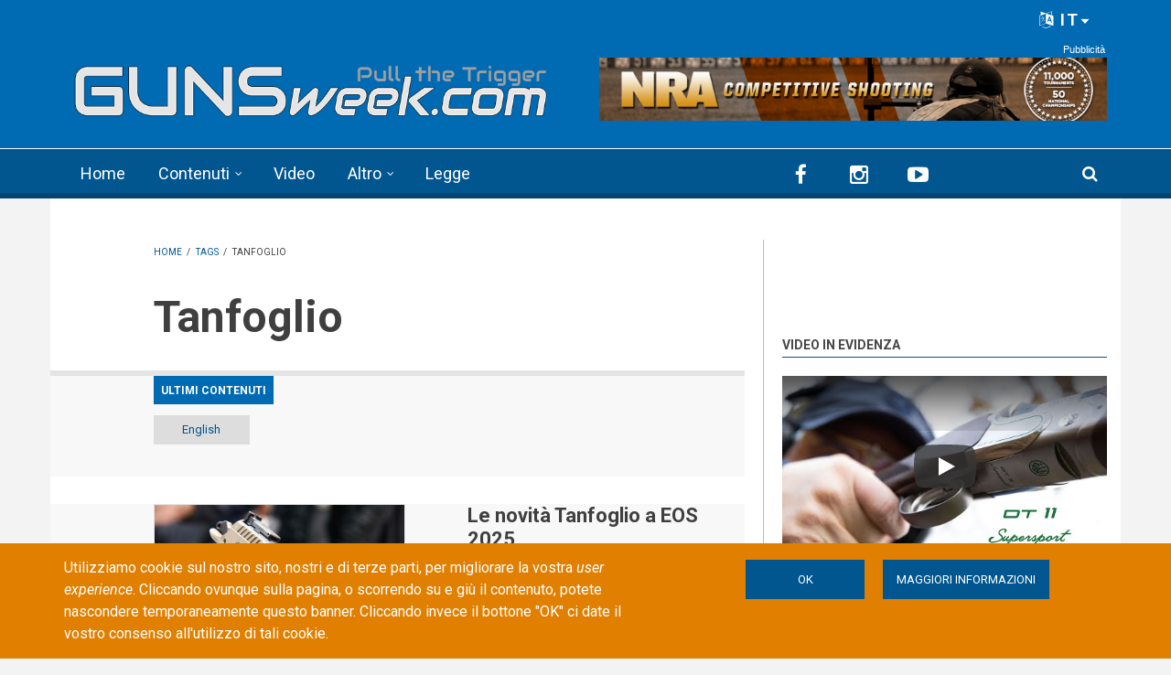

--- FILE ---
content_type: text/html; charset=utf-8
request_url: https://www.google.com/recaptcha/api2/anchor?ar=1&k=6LdB_joaAAAAAAdyUzmZasQ_8EqIjjZUuHhXHU3C&co=aHR0cHM6Ly9ndW5zd2Vlay5jb206NDQz&hl=it&type=image&v=N67nZn4AqZkNcbeMu4prBgzg&theme=light&size=normal&anchor-ms=20000&execute-ms=30000&cb=4g9nnoicyl6y
body_size: 49499
content:
<!DOCTYPE HTML><html dir="ltr" lang="it"><head><meta http-equiv="Content-Type" content="text/html; charset=UTF-8">
<meta http-equiv="X-UA-Compatible" content="IE=edge">
<title>reCAPTCHA</title>
<style type="text/css">
/* cyrillic-ext */
@font-face {
  font-family: 'Roboto';
  font-style: normal;
  font-weight: 400;
  font-stretch: 100%;
  src: url(//fonts.gstatic.com/s/roboto/v48/KFO7CnqEu92Fr1ME7kSn66aGLdTylUAMa3GUBHMdazTgWw.woff2) format('woff2');
  unicode-range: U+0460-052F, U+1C80-1C8A, U+20B4, U+2DE0-2DFF, U+A640-A69F, U+FE2E-FE2F;
}
/* cyrillic */
@font-face {
  font-family: 'Roboto';
  font-style: normal;
  font-weight: 400;
  font-stretch: 100%;
  src: url(//fonts.gstatic.com/s/roboto/v48/KFO7CnqEu92Fr1ME7kSn66aGLdTylUAMa3iUBHMdazTgWw.woff2) format('woff2');
  unicode-range: U+0301, U+0400-045F, U+0490-0491, U+04B0-04B1, U+2116;
}
/* greek-ext */
@font-face {
  font-family: 'Roboto';
  font-style: normal;
  font-weight: 400;
  font-stretch: 100%;
  src: url(//fonts.gstatic.com/s/roboto/v48/KFO7CnqEu92Fr1ME7kSn66aGLdTylUAMa3CUBHMdazTgWw.woff2) format('woff2');
  unicode-range: U+1F00-1FFF;
}
/* greek */
@font-face {
  font-family: 'Roboto';
  font-style: normal;
  font-weight: 400;
  font-stretch: 100%;
  src: url(//fonts.gstatic.com/s/roboto/v48/KFO7CnqEu92Fr1ME7kSn66aGLdTylUAMa3-UBHMdazTgWw.woff2) format('woff2');
  unicode-range: U+0370-0377, U+037A-037F, U+0384-038A, U+038C, U+038E-03A1, U+03A3-03FF;
}
/* math */
@font-face {
  font-family: 'Roboto';
  font-style: normal;
  font-weight: 400;
  font-stretch: 100%;
  src: url(//fonts.gstatic.com/s/roboto/v48/KFO7CnqEu92Fr1ME7kSn66aGLdTylUAMawCUBHMdazTgWw.woff2) format('woff2');
  unicode-range: U+0302-0303, U+0305, U+0307-0308, U+0310, U+0312, U+0315, U+031A, U+0326-0327, U+032C, U+032F-0330, U+0332-0333, U+0338, U+033A, U+0346, U+034D, U+0391-03A1, U+03A3-03A9, U+03B1-03C9, U+03D1, U+03D5-03D6, U+03F0-03F1, U+03F4-03F5, U+2016-2017, U+2034-2038, U+203C, U+2040, U+2043, U+2047, U+2050, U+2057, U+205F, U+2070-2071, U+2074-208E, U+2090-209C, U+20D0-20DC, U+20E1, U+20E5-20EF, U+2100-2112, U+2114-2115, U+2117-2121, U+2123-214F, U+2190, U+2192, U+2194-21AE, U+21B0-21E5, U+21F1-21F2, U+21F4-2211, U+2213-2214, U+2216-22FF, U+2308-230B, U+2310, U+2319, U+231C-2321, U+2336-237A, U+237C, U+2395, U+239B-23B7, U+23D0, U+23DC-23E1, U+2474-2475, U+25AF, U+25B3, U+25B7, U+25BD, U+25C1, U+25CA, U+25CC, U+25FB, U+266D-266F, U+27C0-27FF, U+2900-2AFF, U+2B0E-2B11, U+2B30-2B4C, U+2BFE, U+3030, U+FF5B, U+FF5D, U+1D400-1D7FF, U+1EE00-1EEFF;
}
/* symbols */
@font-face {
  font-family: 'Roboto';
  font-style: normal;
  font-weight: 400;
  font-stretch: 100%;
  src: url(//fonts.gstatic.com/s/roboto/v48/KFO7CnqEu92Fr1ME7kSn66aGLdTylUAMaxKUBHMdazTgWw.woff2) format('woff2');
  unicode-range: U+0001-000C, U+000E-001F, U+007F-009F, U+20DD-20E0, U+20E2-20E4, U+2150-218F, U+2190, U+2192, U+2194-2199, U+21AF, U+21E6-21F0, U+21F3, U+2218-2219, U+2299, U+22C4-22C6, U+2300-243F, U+2440-244A, U+2460-24FF, U+25A0-27BF, U+2800-28FF, U+2921-2922, U+2981, U+29BF, U+29EB, U+2B00-2BFF, U+4DC0-4DFF, U+FFF9-FFFB, U+10140-1018E, U+10190-1019C, U+101A0, U+101D0-101FD, U+102E0-102FB, U+10E60-10E7E, U+1D2C0-1D2D3, U+1D2E0-1D37F, U+1F000-1F0FF, U+1F100-1F1AD, U+1F1E6-1F1FF, U+1F30D-1F30F, U+1F315, U+1F31C, U+1F31E, U+1F320-1F32C, U+1F336, U+1F378, U+1F37D, U+1F382, U+1F393-1F39F, U+1F3A7-1F3A8, U+1F3AC-1F3AF, U+1F3C2, U+1F3C4-1F3C6, U+1F3CA-1F3CE, U+1F3D4-1F3E0, U+1F3ED, U+1F3F1-1F3F3, U+1F3F5-1F3F7, U+1F408, U+1F415, U+1F41F, U+1F426, U+1F43F, U+1F441-1F442, U+1F444, U+1F446-1F449, U+1F44C-1F44E, U+1F453, U+1F46A, U+1F47D, U+1F4A3, U+1F4B0, U+1F4B3, U+1F4B9, U+1F4BB, U+1F4BF, U+1F4C8-1F4CB, U+1F4D6, U+1F4DA, U+1F4DF, U+1F4E3-1F4E6, U+1F4EA-1F4ED, U+1F4F7, U+1F4F9-1F4FB, U+1F4FD-1F4FE, U+1F503, U+1F507-1F50B, U+1F50D, U+1F512-1F513, U+1F53E-1F54A, U+1F54F-1F5FA, U+1F610, U+1F650-1F67F, U+1F687, U+1F68D, U+1F691, U+1F694, U+1F698, U+1F6AD, U+1F6B2, U+1F6B9-1F6BA, U+1F6BC, U+1F6C6-1F6CF, U+1F6D3-1F6D7, U+1F6E0-1F6EA, U+1F6F0-1F6F3, U+1F6F7-1F6FC, U+1F700-1F7FF, U+1F800-1F80B, U+1F810-1F847, U+1F850-1F859, U+1F860-1F887, U+1F890-1F8AD, U+1F8B0-1F8BB, U+1F8C0-1F8C1, U+1F900-1F90B, U+1F93B, U+1F946, U+1F984, U+1F996, U+1F9E9, U+1FA00-1FA6F, U+1FA70-1FA7C, U+1FA80-1FA89, U+1FA8F-1FAC6, U+1FACE-1FADC, U+1FADF-1FAE9, U+1FAF0-1FAF8, U+1FB00-1FBFF;
}
/* vietnamese */
@font-face {
  font-family: 'Roboto';
  font-style: normal;
  font-weight: 400;
  font-stretch: 100%;
  src: url(//fonts.gstatic.com/s/roboto/v48/KFO7CnqEu92Fr1ME7kSn66aGLdTylUAMa3OUBHMdazTgWw.woff2) format('woff2');
  unicode-range: U+0102-0103, U+0110-0111, U+0128-0129, U+0168-0169, U+01A0-01A1, U+01AF-01B0, U+0300-0301, U+0303-0304, U+0308-0309, U+0323, U+0329, U+1EA0-1EF9, U+20AB;
}
/* latin-ext */
@font-face {
  font-family: 'Roboto';
  font-style: normal;
  font-weight: 400;
  font-stretch: 100%;
  src: url(//fonts.gstatic.com/s/roboto/v48/KFO7CnqEu92Fr1ME7kSn66aGLdTylUAMa3KUBHMdazTgWw.woff2) format('woff2');
  unicode-range: U+0100-02BA, U+02BD-02C5, U+02C7-02CC, U+02CE-02D7, U+02DD-02FF, U+0304, U+0308, U+0329, U+1D00-1DBF, U+1E00-1E9F, U+1EF2-1EFF, U+2020, U+20A0-20AB, U+20AD-20C0, U+2113, U+2C60-2C7F, U+A720-A7FF;
}
/* latin */
@font-face {
  font-family: 'Roboto';
  font-style: normal;
  font-weight: 400;
  font-stretch: 100%;
  src: url(//fonts.gstatic.com/s/roboto/v48/KFO7CnqEu92Fr1ME7kSn66aGLdTylUAMa3yUBHMdazQ.woff2) format('woff2');
  unicode-range: U+0000-00FF, U+0131, U+0152-0153, U+02BB-02BC, U+02C6, U+02DA, U+02DC, U+0304, U+0308, U+0329, U+2000-206F, U+20AC, U+2122, U+2191, U+2193, U+2212, U+2215, U+FEFF, U+FFFD;
}
/* cyrillic-ext */
@font-face {
  font-family: 'Roboto';
  font-style: normal;
  font-weight: 500;
  font-stretch: 100%;
  src: url(//fonts.gstatic.com/s/roboto/v48/KFO7CnqEu92Fr1ME7kSn66aGLdTylUAMa3GUBHMdazTgWw.woff2) format('woff2');
  unicode-range: U+0460-052F, U+1C80-1C8A, U+20B4, U+2DE0-2DFF, U+A640-A69F, U+FE2E-FE2F;
}
/* cyrillic */
@font-face {
  font-family: 'Roboto';
  font-style: normal;
  font-weight: 500;
  font-stretch: 100%;
  src: url(//fonts.gstatic.com/s/roboto/v48/KFO7CnqEu92Fr1ME7kSn66aGLdTylUAMa3iUBHMdazTgWw.woff2) format('woff2');
  unicode-range: U+0301, U+0400-045F, U+0490-0491, U+04B0-04B1, U+2116;
}
/* greek-ext */
@font-face {
  font-family: 'Roboto';
  font-style: normal;
  font-weight: 500;
  font-stretch: 100%;
  src: url(//fonts.gstatic.com/s/roboto/v48/KFO7CnqEu92Fr1ME7kSn66aGLdTylUAMa3CUBHMdazTgWw.woff2) format('woff2');
  unicode-range: U+1F00-1FFF;
}
/* greek */
@font-face {
  font-family: 'Roboto';
  font-style: normal;
  font-weight: 500;
  font-stretch: 100%;
  src: url(//fonts.gstatic.com/s/roboto/v48/KFO7CnqEu92Fr1ME7kSn66aGLdTylUAMa3-UBHMdazTgWw.woff2) format('woff2');
  unicode-range: U+0370-0377, U+037A-037F, U+0384-038A, U+038C, U+038E-03A1, U+03A3-03FF;
}
/* math */
@font-face {
  font-family: 'Roboto';
  font-style: normal;
  font-weight: 500;
  font-stretch: 100%;
  src: url(//fonts.gstatic.com/s/roboto/v48/KFO7CnqEu92Fr1ME7kSn66aGLdTylUAMawCUBHMdazTgWw.woff2) format('woff2');
  unicode-range: U+0302-0303, U+0305, U+0307-0308, U+0310, U+0312, U+0315, U+031A, U+0326-0327, U+032C, U+032F-0330, U+0332-0333, U+0338, U+033A, U+0346, U+034D, U+0391-03A1, U+03A3-03A9, U+03B1-03C9, U+03D1, U+03D5-03D6, U+03F0-03F1, U+03F4-03F5, U+2016-2017, U+2034-2038, U+203C, U+2040, U+2043, U+2047, U+2050, U+2057, U+205F, U+2070-2071, U+2074-208E, U+2090-209C, U+20D0-20DC, U+20E1, U+20E5-20EF, U+2100-2112, U+2114-2115, U+2117-2121, U+2123-214F, U+2190, U+2192, U+2194-21AE, U+21B0-21E5, U+21F1-21F2, U+21F4-2211, U+2213-2214, U+2216-22FF, U+2308-230B, U+2310, U+2319, U+231C-2321, U+2336-237A, U+237C, U+2395, U+239B-23B7, U+23D0, U+23DC-23E1, U+2474-2475, U+25AF, U+25B3, U+25B7, U+25BD, U+25C1, U+25CA, U+25CC, U+25FB, U+266D-266F, U+27C0-27FF, U+2900-2AFF, U+2B0E-2B11, U+2B30-2B4C, U+2BFE, U+3030, U+FF5B, U+FF5D, U+1D400-1D7FF, U+1EE00-1EEFF;
}
/* symbols */
@font-face {
  font-family: 'Roboto';
  font-style: normal;
  font-weight: 500;
  font-stretch: 100%;
  src: url(//fonts.gstatic.com/s/roboto/v48/KFO7CnqEu92Fr1ME7kSn66aGLdTylUAMaxKUBHMdazTgWw.woff2) format('woff2');
  unicode-range: U+0001-000C, U+000E-001F, U+007F-009F, U+20DD-20E0, U+20E2-20E4, U+2150-218F, U+2190, U+2192, U+2194-2199, U+21AF, U+21E6-21F0, U+21F3, U+2218-2219, U+2299, U+22C4-22C6, U+2300-243F, U+2440-244A, U+2460-24FF, U+25A0-27BF, U+2800-28FF, U+2921-2922, U+2981, U+29BF, U+29EB, U+2B00-2BFF, U+4DC0-4DFF, U+FFF9-FFFB, U+10140-1018E, U+10190-1019C, U+101A0, U+101D0-101FD, U+102E0-102FB, U+10E60-10E7E, U+1D2C0-1D2D3, U+1D2E0-1D37F, U+1F000-1F0FF, U+1F100-1F1AD, U+1F1E6-1F1FF, U+1F30D-1F30F, U+1F315, U+1F31C, U+1F31E, U+1F320-1F32C, U+1F336, U+1F378, U+1F37D, U+1F382, U+1F393-1F39F, U+1F3A7-1F3A8, U+1F3AC-1F3AF, U+1F3C2, U+1F3C4-1F3C6, U+1F3CA-1F3CE, U+1F3D4-1F3E0, U+1F3ED, U+1F3F1-1F3F3, U+1F3F5-1F3F7, U+1F408, U+1F415, U+1F41F, U+1F426, U+1F43F, U+1F441-1F442, U+1F444, U+1F446-1F449, U+1F44C-1F44E, U+1F453, U+1F46A, U+1F47D, U+1F4A3, U+1F4B0, U+1F4B3, U+1F4B9, U+1F4BB, U+1F4BF, U+1F4C8-1F4CB, U+1F4D6, U+1F4DA, U+1F4DF, U+1F4E3-1F4E6, U+1F4EA-1F4ED, U+1F4F7, U+1F4F9-1F4FB, U+1F4FD-1F4FE, U+1F503, U+1F507-1F50B, U+1F50D, U+1F512-1F513, U+1F53E-1F54A, U+1F54F-1F5FA, U+1F610, U+1F650-1F67F, U+1F687, U+1F68D, U+1F691, U+1F694, U+1F698, U+1F6AD, U+1F6B2, U+1F6B9-1F6BA, U+1F6BC, U+1F6C6-1F6CF, U+1F6D3-1F6D7, U+1F6E0-1F6EA, U+1F6F0-1F6F3, U+1F6F7-1F6FC, U+1F700-1F7FF, U+1F800-1F80B, U+1F810-1F847, U+1F850-1F859, U+1F860-1F887, U+1F890-1F8AD, U+1F8B0-1F8BB, U+1F8C0-1F8C1, U+1F900-1F90B, U+1F93B, U+1F946, U+1F984, U+1F996, U+1F9E9, U+1FA00-1FA6F, U+1FA70-1FA7C, U+1FA80-1FA89, U+1FA8F-1FAC6, U+1FACE-1FADC, U+1FADF-1FAE9, U+1FAF0-1FAF8, U+1FB00-1FBFF;
}
/* vietnamese */
@font-face {
  font-family: 'Roboto';
  font-style: normal;
  font-weight: 500;
  font-stretch: 100%;
  src: url(//fonts.gstatic.com/s/roboto/v48/KFO7CnqEu92Fr1ME7kSn66aGLdTylUAMa3OUBHMdazTgWw.woff2) format('woff2');
  unicode-range: U+0102-0103, U+0110-0111, U+0128-0129, U+0168-0169, U+01A0-01A1, U+01AF-01B0, U+0300-0301, U+0303-0304, U+0308-0309, U+0323, U+0329, U+1EA0-1EF9, U+20AB;
}
/* latin-ext */
@font-face {
  font-family: 'Roboto';
  font-style: normal;
  font-weight: 500;
  font-stretch: 100%;
  src: url(//fonts.gstatic.com/s/roboto/v48/KFO7CnqEu92Fr1ME7kSn66aGLdTylUAMa3KUBHMdazTgWw.woff2) format('woff2');
  unicode-range: U+0100-02BA, U+02BD-02C5, U+02C7-02CC, U+02CE-02D7, U+02DD-02FF, U+0304, U+0308, U+0329, U+1D00-1DBF, U+1E00-1E9F, U+1EF2-1EFF, U+2020, U+20A0-20AB, U+20AD-20C0, U+2113, U+2C60-2C7F, U+A720-A7FF;
}
/* latin */
@font-face {
  font-family: 'Roboto';
  font-style: normal;
  font-weight: 500;
  font-stretch: 100%;
  src: url(//fonts.gstatic.com/s/roboto/v48/KFO7CnqEu92Fr1ME7kSn66aGLdTylUAMa3yUBHMdazQ.woff2) format('woff2');
  unicode-range: U+0000-00FF, U+0131, U+0152-0153, U+02BB-02BC, U+02C6, U+02DA, U+02DC, U+0304, U+0308, U+0329, U+2000-206F, U+20AC, U+2122, U+2191, U+2193, U+2212, U+2215, U+FEFF, U+FFFD;
}
/* cyrillic-ext */
@font-face {
  font-family: 'Roboto';
  font-style: normal;
  font-weight: 900;
  font-stretch: 100%;
  src: url(//fonts.gstatic.com/s/roboto/v48/KFO7CnqEu92Fr1ME7kSn66aGLdTylUAMa3GUBHMdazTgWw.woff2) format('woff2');
  unicode-range: U+0460-052F, U+1C80-1C8A, U+20B4, U+2DE0-2DFF, U+A640-A69F, U+FE2E-FE2F;
}
/* cyrillic */
@font-face {
  font-family: 'Roboto';
  font-style: normal;
  font-weight: 900;
  font-stretch: 100%;
  src: url(//fonts.gstatic.com/s/roboto/v48/KFO7CnqEu92Fr1ME7kSn66aGLdTylUAMa3iUBHMdazTgWw.woff2) format('woff2');
  unicode-range: U+0301, U+0400-045F, U+0490-0491, U+04B0-04B1, U+2116;
}
/* greek-ext */
@font-face {
  font-family: 'Roboto';
  font-style: normal;
  font-weight: 900;
  font-stretch: 100%;
  src: url(//fonts.gstatic.com/s/roboto/v48/KFO7CnqEu92Fr1ME7kSn66aGLdTylUAMa3CUBHMdazTgWw.woff2) format('woff2');
  unicode-range: U+1F00-1FFF;
}
/* greek */
@font-face {
  font-family: 'Roboto';
  font-style: normal;
  font-weight: 900;
  font-stretch: 100%;
  src: url(//fonts.gstatic.com/s/roboto/v48/KFO7CnqEu92Fr1ME7kSn66aGLdTylUAMa3-UBHMdazTgWw.woff2) format('woff2');
  unicode-range: U+0370-0377, U+037A-037F, U+0384-038A, U+038C, U+038E-03A1, U+03A3-03FF;
}
/* math */
@font-face {
  font-family: 'Roboto';
  font-style: normal;
  font-weight: 900;
  font-stretch: 100%;
  src: url(//fonts.gstatic.com/s/roboto/v48/KFO7CnqEu92Fr1ME7kSn66aGLdTylUAMawCUBHMdazTgWw.woff2) format('woff2');
  unicode-range: U+0302-0303, U+0305, U+0307-0308, U+0310, U+0312, U+0315, U+031A, U+0326-0327, U+032C, U+032F-0330, U+0332-0333, U+0338, U+033A, U+0346, U+034D, U+0391-03A1, U+03A3-03A9, U+03B1-03C9, U+03D1, U+03D5-03D6, U+03F0-03F1, U+03F4-03F5, U+2016-2017, U+2034-2038, U+203C, U+2040, U+2043, U+2047, U+2050, U+2057, U+205F, U+2070-2071, U+2074-208E, U+2090-209C, U+20D0-20DC, U+20E1, U+20E5-20EF, U+2100-2112, U+2114-2115, U+2117-2121, U+2123-214F, U+2190, U+2192, U+2194-21AE, U+21B0-21E5, U+21F1-21F2, U+21F4-2211, U+2213-2214, U+2216-22FF, U+2308-230B, U+2310, U+2319, U+231C-2321, U+2336-237A, U+237C, U+2395, U+239B-23B7, U+23D0, U+23DC-23E1, U+2474-2475, U+25AF, U+25B3, U+25B7, U+25BD, U+25C1, U+25CA, U+25CC, U+25FB, U+266D-266F, U+27C0-27FF, U+2900-2AFF, U+2B0E-2B11, U+2B30-2B4C, U+2BFE, U+3030, U+FF5B, U+FF5D, U+1D400-1D7FF, U+1EE00-1EEFF;
}
/* symbols */
@font-face {
  font-family: 'Roboto';
  font-style: normal;
  font-weight: 900;
  font-stretch: 100%;
  src: url(//fonts.gstatic.com/s/roboto/v48/KFO7CnqEu92Fr1ME7kSn66aGLdTylUAMaxKUBHMdazTgWw.woff2) format('woff2');
  unicode-range: U+0001-000C, U+000E-001F, U+007F-009F, U+20DD-20E0, U+20E2-20E4, U+2150-218F, U+2190, U+2192, U+2194-2199, U+21AF, U+21E6-21F0, U+21F3, U+2218-2219, U+2299, U+22C4-22C6, U+2300-243F, U+2440-244A, U+2460-24FF, U+25A0-27BF, U+2800-28FF, U+2921-2922, U+2981, U+29BF, U+29EB, U+2B00-2BFF, U+4DC0-4DFF, U+FFF9-FFFB, U+10140-1018E, U+10190-1019C, U+101A0, U+101D0-101FD, U+102E0-102FB, U+10E60-10E7E, U+1D2C0-1D2D3, U+1D2E0-1D37F, U+1F000-1F0FF, U+1F100-1F1AD, U+1F1E6-1F1FF, U+1F30D-1F30F, U+1F315, U+1F31C, U+1F31E, U+1F320-1F32C, U+1F336, U+1F378, U+1F37D, U+1F382, U+1F393-1F39F, U+1F3A7-1F3A8, U+1F3AC-1F3AF, U+1F3C2, U+1F3C4-1F3C6, U+1F3CA-1F3CE, U+1F3D4-1F3E0, U+1F3ED, U+1F3F1-1F3F3, U+1F3F5-1F3F7, U+1F408, U+1F415, U+1F41F, U+1F426, U+1F43F, U+1F441-1F442, U+1F444, U+1F446-1F449, U+1F44C-1F44E, U+1F453, U+1F46A, U+1F47D, U+1F4A3, U+1F4B0, U+1F4B3, U+1F4B9, U+1F4BB, U+1F4BF, U+1F4C8-1F4CB, U+1F4D6, U+1F4DA, U+1F4DF, U+1F4E3-1F4E6, U+1F4EA-1F4ED, U+1F4F7, U+1F4F9-1F4FB, U+1F4FD-1F4FE, U+1F503, U+1F507-1F50B, U+1F50D, U+1F512-1F513, U+1F53E-1F54A, U+1F54F-1F5FA, U+1F610, U+1F650-1F67F, U+1F687, U+1F68D, U+1F691, U+1F694, U+1F698, U+1F6AD, U+1F6B2, U+1F6B9-1F6BA, U+1F6BC, U+1F6C6-1F6CF, U+1F6D3-1F6D7, U+1F6E0-1F6EA, U+1F6F0-1F6F3, U+1F6F7-1F6FC, U+1F700-1F7FF, U+1F800-1F80B, U+1F810-1F847, U+1F850-1F859, U+1F860-1F887, U+1F890-1F8AD, U+1F8B0-1F8BB, U+1F8C0-1F8C1, U+1F900-1F90B, U+1F93B, U+1F946, U+1F984, U+1F996, U+1F9E9, U+1FA00-1FA6F, U+1FA70-1FA7C, U+1FA80-1FA89, U+1FA8F-1FAC6, U+1FACE-1FADC, U+1FADF-1FAE9, U+1FAF0-1FAF8, U+1FB00-1FBFF;
}
/* vietnamese */
@font-face {
  font-family: 'Roboto';
  font-style: normal;
  font-weight: 900;
  font-stretch: 100%;
  src: url(//fonts.gstatic.com/s/roboto/v48/KFO7CnqEu92Fr1ME7kSn66aGLdTylUAMa3OUBHMdazTgWw.woff2) format('woff2');
  unicode-range: U+0102-0103, U+0110-0111, U+0128-0129, U+0168-0169, U+01A0-01A1, U+01AF-01B0, U+0300-0301, U+0303-0304, U+0308-0309, U+0323, U+0329, U+1EA0-1EF9, U+20AB;
}
/* latin-ext */
@font-face {
  font-family: 'Roboto';
  font-style: normal;
  font-weight: 900;
  font-stretch: 100%;
  src: url(//fonts.gstatic.com/s/roboto/v48/KFO7CnqEu92Fr1ME7kSn66aGLdTylUAMa3KUBHMdazTgWw.woff2) format('woff2');
  unicode-range: U+0100-02BA, U+02BD-02C5, U+02C7-02CC, U+02CE-02D7, U+02DD-02FF, U+0304, U+0308, U+0329, U+1D00-1DBF, U+1E00-1E9F, U+1EF2-1EFF, U+2020, U+20A0-20AB, U+20AD-20C0, U+2113, U+2C60-2C7F, U+A720-A7FF;
}
/* latin */
@font-face {
  font-family: 'Roboto';
  font-style: normal;
  font-weight: 900;
  font-stretch: 100%;
  src: url(//fonts.gstatic.com/s/roboto/v48/KFO7CnqEu92Fr1ME7kSn66aGLdTylUAMa3yUBHMdazQ.woff2) format('woff2');
  unicode-range: U+0000-00FF, U+0131, U+0152-0153, U+02BB-02BC, U+02C6, U+02DA, U+02DC, U+0304, U+0308, U+0329, U+2000-206F, U+20AC, U+2122, U+2191, U+2193, U+2212, U+2215, U+FEFF, U+FFFD;
}

</style>
<link rel="stylesheet" type="text/css" href="https://www.gstatic.com/recaptcha/releases/N67nZn4AqZkNcbeMu4prBgzg/styles__ltr.css">
<script nonce="EG-02Fn-_nmirtxr8tjnHQ" type="text/javascript">window['__recaptcha_api'] = 'https://www.google.com/recaptcha/api2/';</script>
<script type="text/javascript" src="https://www.gstatic.com/recaptcha/releases/N67nZn4AqZkNcbeMu4prBgzg/recaptcha__it.js" nonce="EG-02Fn-_nmirtxr8tjnHQ">
      
    </script></head>
<body><div id="rc-anchor-alert" class="rc-anchor-alert"></div>
<input type="hidden" id="recaptcha-token" value="[base64]">
<script type="text/javascript" nonce="EG-02Fn-_nmirtxr8tjnHQ">
      recaptcha.anchor.Main.init("[\x22ainput\x22,[\x22bgdata\x22,\x22\x22,\[base64]/[base64]/MjU1Ong/[base64]/[base64]/[base64]/[base64]/[base64]/[base64]/[base64]/[base64]/[base64]/[base64]/[base64]/[base64]/[base64]/[base64]/[base64]\\u003d\x22,\[base64]\x22,\x22aQUDw4nCsFjChGozLmLDqUHCqcKVw4DDocOyw4LCv2lrwpvDhFPDv8O4w5DDgFFZw7t6PMOIw4bCrUc0wpHDiMKEw4R9wrvDimjDuGLDjHHClMO9wpHDuirDgMKgYcOeeQ/DsMOqcsKNCG9teMKmccOuw5TDiMK5U8KSwrPDgcKfdcOAw6lKw7bDj8Kcw6F2CW7Cv8OSw5VQfcOSY3jDu8O5EgjCozc1ecONGHrDuRwWGcO0JsOmc8Kjf30iUSsyw7nDnWMCwpUdD8ONw5XCncOnw6Vew7xrwq3Cp8ONA8OTw5xlSDjDv8O/GMOYwoscw7Qgw5bDosOIwr0LwprDl8Knw71hw4HDjcKvwp7CgsK9w6tTC2TDisOKNcOrwqTDjGFrwrLDg3F+w64Pw74kMsK6w4k0w6x+w4HCkA5NwrvCs8OBZEPCuAkCAT8Uw753HMK8U1cfw6FYw4PDgsOILcK5asOUOjvDt8KfQhfCjcKYO1ESMcO/w7XDjQ/DvE4TFMKPYl/Ci8KqWBMqeMO5w6zDmMOCEW46wp7DuzTDncKBwrvCosKrw4gfwoXCpgIEw5oKwpxOw6w7bgjCg8OGwr0QwpFnA2Ehw5QAF8Onw53DiQF5BcOXd8K/BsKiw4HDucKmHcKcA8KVw5LChQ3DnkXCmx7Dq8KgwoPCg8KDJnvDnkd6U8OqwovCmkt3Ix1aSEtQQcOVwohJDj89Hm5Nw6Mqw7Inw6RtMcKAw6UvLsOmwoU/wr3DrsKnAlcuOwbChg1jw6PCksKpC34swoVGNMOiw6DCm0HDkxYCw4MvP8OBAsKoATLDuQXDu8OFwojDq8K2fgUAe1hEw6w3w68/[base64]/[base64]/[base64]/ClWB+PwvDocO0wpnDngTCgMOPwr9cw4DDi0I4w7HDkjISTcKRVnrDkmrDsyzDijjDiMKdwqcWdcKdUcOQDcKHFsOtwr7CocKLw7lFw44/w6hccj3DrmDDusKRf8O6w6E6w6HDu3LDrcOcDkE0PMOGF8K4IHDCiMO8MTYvasO7wpJyPkvDiBN5w5oSW8K0Z2w5w4fCjFfDssOYw4BuK8OYw7PClGgNw41afcO/BBTCr1rDh3wUaxnDqMO7w77DkjhYZGMwNMKIwrkzwpRDw73DsHA2JwfCkx/DscKwXizDr8OIw6YKw5ETwq4NwoVkeMKgd3B/fsOsw67ClUEYw63DgMOIwqVKe8K1e8OBw6YVw77ChhfCk8Oxw63CmcONw4xiw6HDk8OidBl6wozDnMKBw69vDMOKbno/w4Asf1rDkcOMw5J9BsOlczwPw7nCoy44fm9fK8OSwrjDtAFBw7knbsKwLsOLwozDglzCrh/Cm8OhX8OWTjHCscK7wrPCoGkPwo1Iw6McKMKywrkxVxfCoGUjTmJ9TsKDwp7CjiZuS2MSwq/Cs8K/[base64]/[base64]/CtVZ5wpAFSMKxekYqwpnCr8OqdMKxwpDCklhRK8OwAW8xZcKZZBLDuMKcQXrDnMKnwpFjUcOGw6jDp8KpYiUFemTDpRM4OMKUNSzDl8Oywp/CscOmLMKGw79oRsKLWMK9fU1PWyXDulMcw7pzwqfClMO+E8OSMMOxBF8pcxjCmH0YwrDCmDTDsSNuQGYmw5N4BcKQw49FVhnCi8OBbsKxQ8OFNMOXSmJAQwLDvnnDqMOGcMKsJ8OZw7DCp0/CqsOUWRBIU1DCu8KfVTAgAEUfP8Kdw6fDkkvCsj3CmQ8ywpU6wobDgQPCkQFDZsOXw63DsEPDjsKRMDDChDxvwrLCnsOCwotkwr1oVcO5wo/Di8OcJX9/Qx/[base64]/DrsKQGMKZwpjClcKRVm/DqMKYwqjDjwDCvFU7w4zDhC9Zw59UQ23ClcKhwrfDqWXCrDrCsMK+woAQw6Etw6Q0wrsDw5nDuzQ6KMOlKMO3wqbCkjptw6hRw4g9D8K5wrXCjTrCvMKTA8O2YsKPwp/DmUjDrQtbwo3ClMOMw7sOwqdowqvCkcOTdDPDgUVVPVHCuijDnBXCtDcXIx/CuMOCExxgwqnCgEPDvMOxKMKxEHJMfsOCZcKWw77ClkrCocKePcOaw7vCqsKvw5JZJ1vCncKuw7FXw6fDtsOYCMObbMKUwonCisOpwpI4QcOLYcKYSsOpwqMew69vR0VYUBfCiMKoUGrDiMOJw7hhw4TDr8O0SULDpnpwwrnCoxMyK1UCEcK/dsK9Y3QGw4HCt2Nrw5bCgixEBMKiaE/DoMK0wpMAwql0wplvw4fDgsKDwr/Di0LCh3ZPw5paZsO5RU7DvcODL8KxPlPDmVoFw7/Cmz/[base64]/[base64]/T3A5G3JPM8O5wpNBw4pvZMKbwq/DuEAIKxYCw7XCtDcvcmzCpgg8w7TCoV0rUMKwT8Kyw4LDt3J6wpQQw7nCnMKrwprCsDgOwppOw6FnwqvDshtDw5wdLAgtwpxoOcOiw6DDlH0Sw5w8P8O9wozCqsO2w4nCmXd8RDwoSyXDmsKmID/[base64]/[base64]/CqcO7wrZUa2Vmw544b1XDv8KUABUXaE1jZERJSzV7wplWworCii4fw44Sw60xwoEswqUZw64qwoETw4zCsDfCmBoUw43DikVDEh4GRUsOwoZLHWIhcTTCrsO5w73Dr03Drn/[base64]/DrwMjw64QH8KZwpgbwpYeAGvCicKIw7chw6HDugrCh3d6PEXCtcOVKQ49wp96wq9uTAfDjgjDvMKmw6E/w6/Dt0M7w4h2woNeZETCgcKHwpYjwokMwoxtw5JOw5RNwrQGTzA6woTCoTXDhMKGwpTDjhg4O8KKw7zDncK2F2UWNBzCo8KNbybDv8Ozd8O/wqzCuARdBsK+wpooOMOgw4V9FMKUTcK5R25vwonDh8O9w6/CpWg0wqh9wp7CkyXDnsKrSXRHw4dzw4loBWvDo8KzelHCjQgJwp5Hw4YSScOobhQMw4DCjcKhbMKGw65Dw5V8SDYeXDfDrEcJMsOmeC7Dn8OIbMOADVYTDsOZD8OGwpvCnxjDs8ORwpUVw6JuJGF/w6PCqSk3YsKLwr0jwrzDkcKaAW4Nw63DmglOwoDDkTNyEFPCtkDDssOoUxtRw6/CocOJw7opwovDjGHChmHCgH7Dv0wMIhfCgcK5w7BTdMKdPSxtw5gcw58vwp7Dny8VMMOowpbDscKww77Cu8KiPMK9aMOiHcO3MsKFFMKPwo7DlsOzb8OFQ2FJw4jCisO7NsOwGsOdGWLDiwXDo8K7wqfDn8OgYjVcw5/DqsOTwolzw5LCi8OKwo7DlMKFDEvDjhrCpkjCpGzCh8KHbl7ClnBYbcOew4lKOMKYdMKmwosbw4zDk1vDrRg3w7PCjsOaw5cQbsK1OWg7K8OXRmrCvTzDs8OfaD0becKiXDUuw79RJkHDr0gdDljDosO/wqxaFnvCp1vDmkrDigBkw7FzwoDCh8Kgw4PCjcOyw6XDv2HDnMK7XGvDusOVZ8Kiw5QWCcKyNcOqw4MfwrEtNz/ClznCkXJ6ZsK3PzvCoxrCuyo3aQ4twr45wpYXwpUZwqLCv1jDisKQwrkUVsKQfnHDlyRUwoTCisOEAzgOK8OXXcOoX2DDuMKlKTArw7k5OMKOScKGPlhLZsO7w4fDrnltw7EJwobCl1/[base64]/DkEgpVcOqScKzHFttw4TDvD7DuMK9QMOkW8KgIsOmSsKQMMOIwrxXwpk7HBzDki8GNHvDqgbDpQEjwqQcIQ5lfCskbVTCgMKTNsKMN8KPw6fCojnCj3/Cr8Ocwq3Cni9CwpHCocK4w5MAPMOdSsOLwqzDozTCohLChzoANMK4TA/DpwovKMKzw7kvwqpYZ8OrUTM9w7TCuDVwZz8Tw4TDg8KGKzfCk8KLwofDl8Oaw7E2LWNOwpDCiMKXw5lSAcKMw7PDqMKBIcKTw7PCucKLwqLCskU4asK9wphZw45eIcO5wpzCpMKRLQbCncOVdAHCrsK3RhrDn8K+w7vCkkvDkiPCgsOxw59sw7/[base64]/w4ASwqd8w6vCr35pKcKUw6FbasOswpXDg1Amw6vDlXrCn8K2anzCnsOBZxccw6ZWw7lcwpEZQcK3TMKkFk/DtMK6M8OUcHEAWMOOw7Vqw6QKbMORI1tqwoPDimtxWsK/KQjDjHbDm8Oew6zCm2MeecOfOcO+FjfDpcKRKz7DosKYWUjCqMOOdFnCkcOfLjvCiFTDkRTCuUjDmE3DtRcXwpbCisKlc8KHw7IbwrBDw4LDv8K/[base64]/DrC4+SmLCsMKSAcOQwpjDnVQLw6IMw4YKwrjDpjtbwp/DvsO/[base64]/DuwfDli7DuQ/DocK1w40WK8ORwpPCtwXChMOzYwLDu004fQ4JasKVbcKaeCPDpjVyw7EBFQbDjsKdw7TCtcONDwAkw5nDnWl2YXTDusKYwqzDtMOCwp/[base64]/[base64]/[base64]/[base64]/wqzClETCvsOKKT7CksKHTMKBdMKMcmvCh8KGwqLDssKPLx3Dl3nCqXZJwp/CmcKBwoHCuMKBwokvHh7CosOhwpNdEcKWw6nDlA3DocOuw4TDj1VSF8O0woltC8Kgw5PCqFRaS0nDh09jw7/[base64]/DjsOtK3fChm5zwqcewqNGwqnCgcKjw7pHwrrDqyhoNHR6w6A9wpzCrzbCuGogwqLCtgQpI2rDkW5rwrHCti/ChMOOfmMmO8OHw6jCs8KXwq0eLMKmwrbCjDnClSfDoVIXw5xjZXI/w4F3woANw5hpPsKtaHvDp8ORQ0vDoFPCrgjDnMK8Sjodw7rCgMOqCTzDjMKJGMKSwqE1TsOaw6NrY3x9Uj4MwpPCm8OGfcKmw7PDosO/f8Olw6tLLcKHCULCuGfDjWXChMKYwo3ChwhHwpRHDsOBAMKZDMKUOMOqX3HDr8KHwpAmCjfDriFMw4zCi25fw7lfeltTw7cxw7UWw6jCgsKsOsKxWhoTw69/OMKbwoXDicO5aDvCh38WwqUOw53DoMKcGHrCksOKSHTDlsKzwrLCksOrw53CmcKjUsKSG2/DksKTUsK+wo82Zj7Dl8Oqwp0BecK2w5vCgRsNZsOBe8Kiw6LCq8KbFzjCosK1BMO5w6TDnBbCkjvDl8OTDy40wr/DqMO9TQ8ww61AwoEmIMOEwoNuGMKRwpjDoDXDnVM2H8KLwrzCnSVYwrzCuzl5wpBTw64QwrUQEn/DuSPCs3zDgcOxWcO/McKWw6HCmcKSwrMSwrnDqcK0NcOMw4ZCw79DEi0rHEcjwofCnMOfIEPDkcObZ8KiBMOfWG3Cg8KywqzDk0FvbS/DocK8Z8O+wrU8TAzDo2hLwr/Dn2vCqnfCg8KJE8O0QgbDqCLCtw/[base64]/wpIKw6fDiHZpwpQ8ZQDCi8KAH8OcwqHCijQewqEjIzLCmyjCpQVbPMOhJUTDkz3Dk3DDlsKlLcK5f1zDnMOVByIqRcKIalXCgsKtYMOfR8OWwoN9biTDqsKNH8OMF8Onwq3Dt8KPwpDCrkrChlA9DMOpS0/Dk8KOwokiwq3CgcKfwqHCuSAnw6Q7wqrCtG7DnTlZNwpdC8Oyw6fDl8OxKcKtZ8KyZMOJaT5wexRlI8KCwqJDbg3Dh8KEwoLCk1Ukw5HCrHtUAMKlRmjDvcKEw5PDmMOMbAR/[base64]/[base64]/DocKtSkHDujx6P8KrwrvCtjLDmcKvw7lLdjbCpMOLwoLDm3AmwqXDtHPDuMOIw7nCqzrDsFbDmcKIw7NiB8OAMMKUw79va3vCs25xRcOcwrQ3wqfDq3fDu2/[base64]/Ch1ooOjrDgiXCri1cw43Ch8OCdBPCoUU4A8Kpw73DvhbCgMOXwplDw7wYDhVzLiVKw7zCucKlwooREE7DqTzDusOOw6zCjCvDusOVfibDh8OqZsKhFMKRwrzDuFTCvsKLw6TCtgrDmcObw6HDqsKEw4dJw7J0fcOrQDrCmsKcwp7Clj/Cj8O7w6fDoA0qOcO/w57DuCXCkHTCocKcDHnDpzXCtsO1XW7ChHQrXsKEwqjDlQ91XBXCtMKGw5gZVk0iw5XCiCnDlE9ZNHdQwovCt141bFpjCFfCmEZNwp/DunjCnG/DrsKEwrnCnW4kwq4TZMKuw6PDlcKOwqHDonMjwq5Ww7zDhMK8OzM2wqjDuMKpwovChSzDkcO5ekgjwpFTVictw6vDuickwrlQw6k+ecKWYFwIwrZRd8OJw5AMIMKIwobDv8KewqRJw57Cg8OjG8KDw5jDncOyO8KIbsK7w4EawrfDnSNBEUrDlwsBEUfDksKbwr/Ch8O2wobClcKewp3Ch089w4rCgcKRwqbDu2RVcMO6WnJVfz/Dim/[base64]/DisK+wqHDqyESwoLCqcOHw7clO8Kzwpsiw7PDimPDhMKPwqLCjiQ3wrV/w7rCnjDDqMO/wpY/I8KhwrXDtMObKBnCqx4cwq/[base64]/DvcKKwpHCs8OVw6DDjMO0wpzDkhDDjmjDqMKUw55fUsOIwrQTMEDDswAtAjPDi8KcYsKYcMKUw7rClhYZYMK1CjXDjsKQT8Kiwqd2woJlw7YjPcKCwp10ecOcDBViwptow5HDnhTDhEc1D3nCqG/DqD9jw4AJwoHCr1QJw5XDq8KjwrpnJ3jDuC/[base64]/CiMOmwoFZwoliwqY4woTDhxfCu8OQXgTDmW9KMGjDkcOowqjDmsOFc01wwofDpMOVwqE6wpMSw7JcHBvCoVDDhMKswrPDhsKCw5Qow6zCu2/DuA5Zw5XClsKOE2tmw4MCw47CuX0HVMOxUsOBdcONSMOiwpXDv3jCrcOLw5rDr3M4c8KiYMORM3TDmC0sf8OUdMKzwqLDg3I9BSfCksKTw7TDt8KuwqhNLF3DnlbCmAQwYk5fwr8LK8OJw6TDocKywq/CncOPwofCp8K6KsKgw5UVKcKAIR0BRWnDscOPwp4EwqIAwqMBe8Ozw4jDtzZDwqwOfnMTwphVwqVCKsKUcsOcw63CrsOYw699w5LChcO+wprDtcOXCBHDmQPDnj4TaipSF1vDv8OldMKEOMKqMcOlPcONTMO1esOVw5HCgVxrdcOCMEUFwqPCui/Cj8O5w6/CkT7DvhMkw4Ilwr/CuUcYwobDpMK4wrfDpj/DnHrDrArCm0E5w4DCnE0iOsKsWBPDu8OVBsKiw5PCijBSdcO7OkzCi17CpB0WwpByw67CiQ/DhxTDl2nCn0BdfMO3JMKjHcOhH1LDiMOowrtlw7rDkMORwrPDo8O1wpnCoMKwwq3DmMObw4cdSXIqU2/ChsKsFyFUwoAhw6wCwobCng3ChMOAI3HCgQ/ChV/CtlR8dAnCiBNdXGsZwpcDw5QgZwfDsMO2wqfDrMOGSDJPw41cZ8Ktw7gdwpV4bcKiw77Cpjo6w6VvwpfDv2xLw7Fuwr/DgWDDiAHClsO+w7rCgsK3DcOswo7Di195woQQwo46wptBQMKGwodeNV9CAgfDiFfCksO2w73DgDLDjcKKBADDgsKkw5LCpsKQw53CssK7wpc8w5MEwqsUaWEJwoIuwp4Xwp/DtwnCj39qAylzwoDDih0uw6PDvMOcwo/Cpj0TaMKiw6UwwrDCusOsecKHLDbCnmfComrDqmIww4BEw6HDrAAYPMOxXcK1KcKQw4pGZFBjGg7DkMO8TX0kwpzCnV7CmgbCkMOQZMOqw7EpwqRqwooiw73CriPCgTdRXRwuZlXCgzDDmC/DuzVMOMOBwrRXw4nDknrCqcKOwrXDocKafUrCrsKtwo08wrbCocK4wrAXV8KPR8OswqTCsMOYwqxPw60bHsKFwqvCr8OmIsKmwqk4C8K/wpV5GTnDryvCs8OHd8O8d8ORwqnDpwU/RsO+e8O0wrxIw7J+w4dsw4NAAMOJIWzCsXlDw4ocWFlmCgPCpMKBwpwMRcOGw7nDq8O+w6F3eiVxGsOjw5BGw7MLHyBZHH7CgMKXEULDqsOqw6oKCC7DiMKMwq7Cp0/[base64]/Ck8Oiw4pzwp0PwoxPLlPCpV0yK8OQwrhfY2fDg8KSwo1Uw7IkHsKNdcKwPBISwq9Nw6cSw6MKw5ZXw648wq/DksKhHcOxRsOXwoJlZMKSWMK/wqxawpXCmcO2w77Dgn/DlsKFfSAnXMKMwonDlsO/P8O9wpjCsSV3w7hRw7AVwp7DvzfCnsORRcOFB8KbY8OiWMO1EcOnwqTCtFnDn8K7w7rClnHCr2HCoznCuBvDmcOPw5RQUMObI8K4M8KNw5B2w4dzwoIsw6hLw4dEwqoOBXFgBMKDw6c7w57CsgMeDyklw4nCjkI5wrBrwocWwrPDiMOiw4zCvRZ/w6IXLMKBFsOYacOxecKyah7ChFddKxhwwqXDucOyR8KGMlXDucKBb8ODw4ZlwrHCrHHCp8OHwpHCpxPCqsOLwq/Dk1zDpm/ChsOQw4XCn8KcOcOBCsKuw5BIEMKBwqsLw6jCnsKcV8O+woXDjnYvwqLDtkgCw4dzwq7CsRcow5DDqsOWw7EGLcK3f8OdWzHCqD1XfkgQMMKuV8K8w7BVAUzDkBPCiG7DhMOlwr7DtR8HwojDslrCtALClMKCH8O5UMKtwofDvMOte8Kfw4XCnMKHDMKfwqlnwp4/JsK5EsKMRcOAw501RmfCsMOuw7jDhlxPEWLDksOsX8O8wp1iNsKUw6LDs8KewrTCjcKDw6HCly7Co8K+Z8KfPsKvcMOdwrgeOMOnwo8hw7psw5AbUWvDtsK0HMOfVgTDv8Krw6HClgo9wooZAkkewprDnTjCm8KYw7caw5RdHFbDvMOGe8OwCT4QKMKPw57CsjvCgw/DtcK/KsOqw51HwpHCqxgJwqQywq7Dr8KmXxMjwoBLbMKAUsOOCxIfw6fDksOOcjVTwpPCpkAEw7duM8K8wqoSwqh2w6Q5OsKCw4gMw749WA5ASMOdwo4Hwr7Com5JQjXDkUdywqXDpMOlw4Qdwq/[base64]/BcOmOErCgcO9wrjDnMO+wqfCvSjCon02SgEpw5vDqcOGUMKIYWB+MsO4w4hZw57DocKOwoDCt8KWwoPDl8OKF0HDnwVdwo1GwofDksOdTUbCgxlzw7chw5zDtMKbw4/Cm2JkwqzCjwZ+wqtWV3LDtsKBw5vCnsO8PjFof0pFw7XCp8OmMwHDpUJewrXCgGJHw7LCqsOZORXDmhHCqSDCiBrCgMO3ScKWwr9dIMKfH8Ksw68mb8KKwotJMsKJw61/[base64]/wpcSwqYhw6IuD8OCw5rCg8OWEcOTe39kwrzCpcO/w7/DoFrDoCLDmsKBU8O4NGkZwpfCicK7wrACLG5owrbDrnnCqsOadcO7w7pzRxfCiC/CuXgSw51nKilMw4R5w6DDu8KlPWvCjlrCvMOxYxfCmznDpMOgwr0nwpDDv8O2J0DDkUk7HhLDtMO7wpfDusOUwrVxfcOIQcKdwqtIDmsyUsOvwrITw4RdMXI/IhoXYMO0w70jficgf1rCgsOgDMOMwo7DjkPDnsKzaGLCqAzCpCJDbMOBw4AVw6jCg8Kkwphrw4Jbw7YsN1c6aUckNxPCnsK/asK3cjUkA8Ocwo4kS8O7w5s/YcOVCX9Ow5RtVsOewqPCq8OiWzR5wpJHw5vCgxPCicKxw4N/DGDCuMKgw5/CrCxqLcKlwq7DjBPDrsKOw48iw51dIl3Cl8K6w5LDpCDCmcKcdcO6Pg15wobCqSU6RAgew4l4w5TCi8Ozwr3Dn8K5w67DvknCs8KTw5Qiw5MQw6VkMsKQw4/Ckh/[base64]/Cjjogd8Oaw6TCqsOiNFvDtcO/w5UlwqPDlsKgPMOjw6HDlMKDw6PCosORw7jCjMOLB8Oow4vCvHY5IRLCmsO9wpLCscOMLQ5mK8KhSx8ew7szwrnDkMO4wq/Dt2bChE0UwoZ6LMKSBsOpUMKdwq0bw6vDukJuw6ZGwr/Ch8Kww6REw7VEwqzDk8K+YDRKwp5sKsOyZsO/YMOBQiHCjipcbcKiwrHCtMOhw64Rwq4hw6NXw5R7w6YcUXvClV9/[base64]/DqMO5bMK3wpjCvB4mXMKAwpQKwotySFfDvWbClcK8wqrClMKwwrzDk39Tw4rDn2Jow6oZeGNkQMKKasKWFMOWwoDDoMKJwqXCi8KXI0I3w5RLEcKywrDCl2cRUMOrY8KldcKlwpzCpcO6w5PDl3M/ZMKyKcKuY2YXwqHCl8OpJcKEZcKOeGUww4XCmAkZDCYxwpLCmTLDrMK2w6XChi3CnsKTejPDv8KgT8OhwqvDqAtQTcO/cMOZcMOiT8OVw5nCn0rCncKJW2QCwpxVHMOCN0AHIsKRA8O6w6TDi8KTw6PCucOoJ8KwXAxfw4jCkMKjw7dnwpbDk2TCisO5wrXCo1DCmz7Dt1Imw5HCrkt5w5HChE/DkFZbw7TCp3XDosKLU3HCnsORwpFfTcOsAkA9PMKOw45iwo7Cm8Kdw7DCsi84ccO7w47DlsK6wqR2w6EiAcKuRUvDuDPDv8KIwpPDmMKbwq9ZwpzDjm/CuHbDl8KZwoNjSDMbbXXCpVjCvi/[base64]/DjlQZw5rDph7CncOGexnChhg/wo7DkB4nMXfCohsKM8OoSn/Dg3kRw5vCqcO2wqITNl7Cr3c9BcKMLcKrwoTDuALCiWTDtcObB8KZw4bCncK4w6NdOVnDvsK7RcKkw6xcKsOFw6U3woXCgsKMFMKMw54Xw50QTcO/JWDCg8OxwpFNw7zCuMKaw7fDl8KxMTTDjsOZHTTDplvCg3nDl8K7w588OcO0DTwcIAVrZHwvw57DojQOwrfDnFzDhcOEw5sCw7TCvVMrBwTCu1o3SRDDn21twokYOR7DpsOIwovCtmkJwrRlw7rChsKbwoPCrSDCq8OIwqZfwqfCq8O/[base64]/Dv8OZw7d4Lhh9woBBw4TCqcKVKcOEwr90MsKCw7wWesOdw5VBbTjDgV3DuDnCusK/fcOPw5LDqW1Aw7kfw58KwrIYwq4fw7xHwqgswqHCqx/Dkj/[base64]/wpPDkXPDjmbCpTzDqFrCpj3DnsKSwpcAB8KWfyXDkh3Cl8OacsOLen3Du3zCgHXCryDCm8K8LC12wq1cw7HDpsO4w6HDiGDCgcORwrHCicOwVQLClwrDp8ODDsK6ScOMeMK0VMKdw6/[base64]/CscOZV3XDimfCvMOKwow5w4xOwpwPw5M8w7dcwrbCo8OHWcORZsOmdzo8wo7DqcK1w4PCicK8wpZ9w5rCgcOZSSgoM8KQLMOLBBQYwr/DgMOQFMOUJRcaw47DuHnClzEBe8KQcWpGwpbDk8OYw6jDu2gowroDwr3Cr0nCmyLDssOKwoTCnl4fF8K1w7vCjiTClkE9w71Uw6LDicOMATZlw7EGwq7DgsOJw55Nf23DssObRsONd8KTEUY/VC4+MsOew5I3KwPDm8KUecOYbsKMwrzClcO0wqVzLcKLPcKbPzMWdMKlRMKrGMKgw6AUEMOhwqHDncO6cFfDsl/DtsKvC8Knwo4Aw4rDl8O6w4XCnsK0ETzDlcOoHlDCh8KDw7bCscK3GkfCvMKrQcKDwrQmwpvCh8O6bSrCoz9WesKDwozCjgDCo2pVeiHDqMOKeiLCjSHClsK0AiFgPlvDlyTDh8Keex7Dl0fDicOxC8O+w44kw6jDncO/[base64]/DmjvDmcOgIMO2wrUJAE/DjsO0OcKMMcKQccOyD8OHAcKGwr7Cs38mwpBbRFp4wr1/wrhBaFslWcOQC8Kywo/Dv8KcJnzCihpxOiDDuB7CnETCgMK/P8KPbX3ChSNmYcKdwozCncKew7hpYlp6w4kxeCbCn1RCwrliw5lWwo3Co33DvsOxwo3Ci1DDuWlqw5HDjcKcXcOCC0DDmcKjw6UnwpnDvmkBf8KlM8KTwr05w54nwp0xLcKxZDwQwr/[base64]/Dh8O5DMKxV3cwTQTDqcKPNUTDrEHCq2TDnkoIwpTDg8K+V8Ocw5DCjsOvw4zDlFoDwoTChDDDvnPCmAMlwoMGw4/[base64]/wrlCw7wEMsO3UMKwFsKCwpUgw7FkwqzDlFEpwoRpw5nDqzrCiiJYXFF7wp9/[base64]/w5hgXMOqw47DkT7DlE/CmmAZN8KBB8KBw73DjsKdWQjCi8Kyb3/Dj8O/[base64]/DnMK7w4TCgzxmw5NFPsOmMBhoQMOtXMOew7vCgiHCvAsnIS/[base64]/DhlpBwrbDvcK/SRjDllo9GzbCg8KxbMOWwpEEw5LDpsOVCnJVL8OlF09gYsK/[base64]/ccKXw4ZbwrlVPmVbT8OywqIeTE7Dr8KMBcKUw784DsOiwoY9KmvDi0bCqBnDsDnCh2lEw6cCQMOMwrkpw4MpS07CkcObK8KBw6LDigTDlSV7w73DjFTDoxTCgsOcw6jDvg4aIC/DncOSw6BnwpFzUcKUC2HDocKbwq7CvkRQG3TDn8OWwqpzEG/CgsOkwqF9w6nDnMOWO1B+WsKhw7VWwq3DkcOcHMKXwqrCpMK7wpNNGDs1w4HCnXjDmcK9wqTCrsO4asOqwqfDrQJKw6/DsCQ0wobDjnIvw7ErwrvDtEcswq8zw4vCoMOTWwzDlEzCqTfCtA84w4fDi3XCuhrDq3fCiMKyw4nCkFMpf8KBwrvDshNuwobDrgPCggHDu8KrTMKpSl3CqcO1w4bDgHzCpDYNwoJZwpPCsMKsGMOdAcOfS8Osw6t7w59hw54Kwqggwp/[base64]/DssOgG2nClTwUwpIMw73Dv8KoElUDwqIywrfDhXnDokvCpxvDqsO/[base64]/CksK9wr3DnMKqwqJww5LDqMKLSGU+wrLCijnCoMKIw681McK7wojDr8KdMS/DgcK/[base64]/CpS1Yw7fClMKdwqoEFMOuw6zDsQQuwrJAZHvCn3glw5RkPD1ySnTDviFGGhpKw4lQw45Jw7vCqMOMw7bDvlXDihxdw5TCgEdgRxrDicO2dAcbw6xffw3CocOywpPDo3zCiMKhwqxhw4nDucOeCcONw4k0w4/Dk8OWT8KrF8KSw4vCqz7Co8OKfcKhw4lQw7Y+R8OEw4Qawocpw7nCggXDtG7DkSdgZcO+U8KEKsK3w7kqWC8qAsKqLwjCrTwkKsKvwrt8IB45wqzDgkbDmcKxX8OXwqnDpXvDncOlw6/CvmAKw5XConrDq8Onw5xZYMK0GMO1w4DCskJUJcKIw4kRU8KGw4tGw55qAVMrwrjCosOqw6wxDMOwwoXCsjZKbcOUw4cUc8Kaw65dKcO/wrnCsjbCmcKVYMKKdWXDjmMnw5TChRzDuk4Ew64gdQ9zVCVRw4dTSDRew5XDrjN/LsOecsKZCg5RKS/[base64]/GCbDicKpwqwow5NYdsOfVxV8TcODNkh7w59Ywrsnw6DDkcK1wpMsKwZTwq59BsOXwqLCnUdaS0dVw4A7VHzCqsK6w5hCwoQlwqfDhcKcw4FrwqxZwpLDicK6w5/CvxbDtsKhZnI3PlIywrtgwos1AcOFw4PCkWsGFE/DgcKlwokewqsId8OvwrhlIS3CmxtXwqsVwrzCpHXDoC8/w7LDm1TCli7DucOjw6smFyoBw7JGKMKgY8Knw5DCi0TCpTLCkirDsMOhw5nDg8K3Z8OTBcO9w4ZUwolcOXlMIcOqGsOfw5E5I1NuFm8jIMKJD3JdDFDChMK9wocRw40MFznCv8O0QMO3V8Khw6jCt8OMGjoywrfCvTNHw4kdAsK4ScKywq/CmnrDtcOGe8KgwqNiaAHDm8Okw55mwosww77Ch8OZY8OnaSdzUsKkw4/[base64]/Dvg3DqsKyw4HCv3hCXMKuR8K8bhV/SMO+w6ISwpoKCFXDnMOdVTBfd8OlwqLCv0VRw7NaV3QfWxPCqT3CpMO4w47Di8O7QxLCl8O2wpHDt8KsaHBPLEfCtcOrUlnCtiAgwrldw45cFnTCp8O5w4NTRWZmGcO7w4VHAMKDw492NjVoAi/Dq2grX8OLw7FhwpPCp2bCp8OcwoR4T8KmaVl3Ng0DwoTDocOdesKow43DjhsOTGLCr04Hwp1Ew6rCiUdiFBYpwqPCoDkAW1MmS8OXTMOlw5sdw7XDgwrDlHdOwrXDrSgxwo/CpC8YP8O5woFEw4TCmMKKwp/CtcKAP8OXw5XDs1oGw5N0w6FnRMKrKcKewpIZVcOMwp49wqsPdcO6w5ciPC7DksOJwrEFw5IjHsKJIcOUw6vDjsOZWCBFWQnCjC/CvgDDg8K7acODwpHCgMOfAj8GHBDDjV4ICRhfMcKfw7Ybwrc6bmoeI8OHwoo4XMKhwo9caMOfw7M+w5rCnDjCkiRSMMKjwpfCnsK9w4/DpcK9w7vDrcKdw5XChsKjw4hUw6pmDcKKRsKVw5JLw4zDowMTC2UNN8OUKjhQScOTMSzDhQttEnskwpvDm8OCw6DCtcKDQsK5ecKOWVxfwo9awobCnhYaXsKEXk/CmCnChMKSOjPCvMOOE8KMZCdCacOpFcORJybDpARLwogewpQOVMOkw7HCv8KTw5zCp8OUw6FZwpl/wp3CrWzCksOjwrbCjwHCosOKwroUdcKHPB3CqcOLK8KfbMKywqrCkSzCjMKQasOQI3UrwqrDncKZw4hYIsKxw5rCnTLDmMKVG8Klw4t2w5vChsO3wo7CvTExw6Qjw7bDucOYHMKCw6bCosOkaMOwNxF/w5YawppVw6/Ci2bCr8Oec28Fw6nDmMK/UAEKw4TClsOpwoMswo3DnsKFw4nDjS45KFLCqVQ+wqvDn8KhBgrCv8KNeMO3EMKlwr/Dny56wq/DgUIyT3zDg8OpVXteaQ1/w5dbw4FWUcKNUsKWfj8MBzDCq8OVUjZwwokxw4w3IcOhSwACwp/Dnn99w6XCiFRiwp3CksOTQgdUdFM8Pl4rwp7CtsK9wr4dwq/[base64]/[base64]/WMORYm/DkTIPwoDDtCjCo8Kkw4DClMKnNBl+wpBIw4AyKsKcBsOdworCuzp/w5bDgQpmw47DtFXCoGEDwp5ZR8OWbcKSw7IlIjnDhypdDMOFGXbCoMODw4x7wrxpw54ZwqDDocK5w4zClVvDtH1jJsOZUFoceAjDkztMwqzCqynCqsOSPSolwpcVK1gaw73ClcOsGGbCuGcWb8OKBMKEUcKBSMOhwotZw6bCtSMVY2/CgVzCq3/[base64]/Dl8O9CMOXYnTDvRzDjSTCqcKuaWvDoMKiTMOPwp91SzZvWhPDgsOWYSPDml8hAzZbLl3CrGzDpsKZHMO9PsOTVHfDnjXCgCHDnGxCwqVyHcOJX8O1wo/[base64]/[base64]/DRgaW8KUfMKww4HCh8Ofw7PCn8OYwonCklzDicKNw71QNGfClQvCkcKBcMOEw4DDg2UCw4XCtjMtwpbDr0rDsiU+WMOHwrIMwrdRwoLCgcKow4zCp1IhXSzCvcK9f2lyJ8OZw4c2TDLDj8Odw6PCiSFawrYpe0gDw4Mfw7/CosORwrYAwo7CosKzwrJ0wq4jw61bD0LDqw97BxxDw64uW2lTWMK1wrnDmA13alUmwoHDgcOFCwsuWn47wrPDhcOHw6XDtMOCwpAHwqHDqsOXwrQLcMOCw6LCucKCwrDCkQ12wp3CncOdXMK+BcOHw7/DkcO+KMK1SD5adUvDqkInw6MEwoLCh3nDpjbCu8Oyw7zDvgvDgcOpQSPDlk5awrMpa8KVIlnDp0fDtWpIHMOtKzfCrDdIw7LCjBs2woPCpV/Ds00xwplPTEcXw4AHw7snWgPCs11rKsKAw6ElwqjCuMKoWcOgfcOTwp7DlMOIfFhYw7vCicKIw49ywo7Cg3XCh8Osw49Vw48aw6/DjcKIw7UWFkLCgyJ5w7kTw53DtsOewqQtOHMVwoVvw6/[base64]\\u003d\\u003d\x22],null,[\x22conf\x22,null,\x226LdB_joaAAAAAAdyUzmZasQ_8EqIjjZUuHhXHU3C\x22,0,null,null,null,1,[21,125,63,73,95,87,41,43,42,83,102,105,109,121],[7059694,513],0,null,null,null,null,0,null,0,1,700,1,null,0,\[base64]/76lBhmnigkZhAoZnOKMAhmv8xEZ\x22,0,1,null,null,1,null,0,0,null,null,null,0],\x22https://gunsweek.com:443\x22,null,[1,1,1],null,null,null,0,3600,[\x22https://www.google.com/intl/it/policies/privacy/\x22,\x22https://www.google.com/intl/it/policies/terms/\x22],\x22scZ1mp98vN9lZaCMbMA04DPo5NaDQtWx3eVG68v7Q3Y\\u003d\x22,0,0,null,1,1770058100681,0,0,[127,116,24,4],null,[113,72,84],\x22RC-9MmqqW8ozqmtxw\x22,null,null,null,null,null,\x220dAFcWeA5PWk7tUzAoN-0D2pDRnYMfM-O3fTdw-ai554fD4c1VUUWpoWkx7pA4wr2VakGB3GQVfBjhWkNp2iMZjNQqEhp-5XIDqg\x22,1770140900515]");
    </script></body></html>